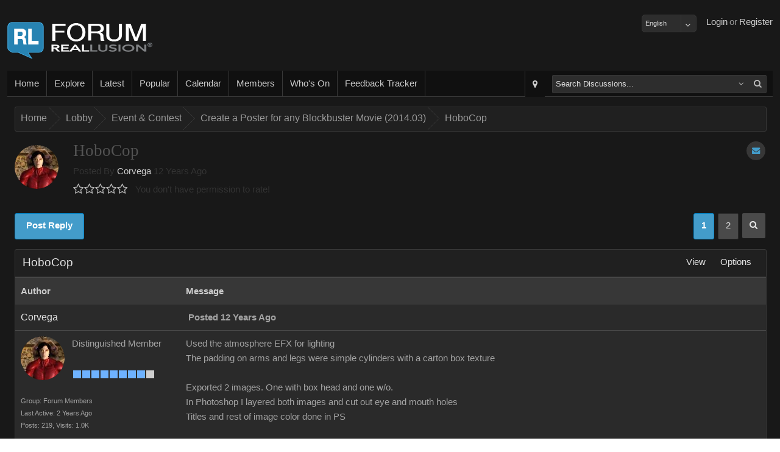

--- FILE ---
content_type: text/javascript
request_url: https://forum.reallusion.com/ScriptResource.axd?d=UqKaXtibncA1ctnYNHHtbDMIRz-Z2fYcI79ZkSc5ZxzVjoDsFKCmAWtr34-qHBiNXKc0sCv86eEN8IVgxjJ5GJR4P2ok2Dd807_iOlFMVb6k9_ZN1GG5ZiW-L9bqsMAvD8dq28FAF4Zae6naMYzXSr7Hobw1&t=5e8e0ad5
body_size: 1027
content:
/// <reference name="ViewTopic.js"/>
Type.registerNamespace('InstantASP.InstantForum.UI.Controls');

InstantASP.InstantForum.UI.Controls.ViewTopic = function(element) {

    InstantASP.InstantForum.UI.Controls.ViewTopic.initializeBase(this, [element]);

    this._element = element;
    this._json = null;
    this._topicID = null;
    this._callBackURL = null;
    this._profileURL = null;
    this._emailMembers = false;
    this._defaultNoOfBlocks = 0;

    this._context = null;
    this._forumUI = null;
    this._userCard = null;
    this.__isInitialized = false;


}

InstantASP.InstantForum.UI.Controls.ViewTopic.prototype = {

    // ------------------------------------ properties   

    // json data
    get_json: function() {
        return this._json;
    },

    set_json: function(value) {
        this._json = value;
    },

    // Properties
    get_element: function() {
        return this._element;
    },

    set_element: function(value) {
        this._element = value;
    },

    // topic id
    get_topicID: function() {
        return this._topicID;
    },

    set_topicID: function(value) {
        this._topicID = value;
    },

    // callback URL
    get_callBackURL: function() {
        return this._callBackURL;
    },

    set_callBackURL: function(value) {
        this._callBackURL = value;
    },

    // profile URL
    get_profileURL: function () {
        return this._profileURL;
    },

    set_profileURL: function (value) {
        this._profileURL = value;
    },

    // get enable emails
    get_emailMembers: function () {
        return this._emailMembers;
    },


    set_emailMembers: function (value) {
        this._emailMembers = value;
    },

    // default number of user level blocks
    get_defaultNoOfBlocks: function () {
        return this._defaultNoOfBlocks;
    },

    set_defaultNoOfBlocks: function (value) {
        this._defaultNoOfBlocks = value;
    },

    // ----------------------

    // event raised from moderation options button click
    moderationOptionsClick: function(intPageIndex, intAction, intForumID, intNewForumID) {

        // tidy args
        if (intForumID == null || intForumID == "") { intForumID = 0; }
        if (intNewForumID == null || intNewForumID == "") { intNewForumID = 0; }

        var strURL = this._context.CurrentSettings.InstallURL + this.get_callBackURL();
        
        // call moderation method
        if_modClick(intAction, intForumID, intNewForumID, this.get_topicID(), intPageIndex, strURL, this)

        return false;

    },
    
    pageIndexChanged: function() {

        alert("success");
        
    },

    // ------------------------------------ initialize   

    // Overriden Methods
    initialize: function() {

        InstantASP.InstantForum.UI.Controls.ViewTopic.callBaseMethod(this, 'initialize');

        this.__isInitialized = true;

        // setup page level context object
        if (this._context == null) {

            this._context = new InstantForumContext(this.get_json());
            this._context.initialize();

            // setup common controls
            if (this._context != null) {
                this._forumUI = new InstantForumUI(this._context.CurrentSettings.InstallImageFolderURL);
            }
 
            // setup user card object
            this._userCard = new InstantForumUserCard(this._element)
            this._userCard._json = this.get_json();
            this._userCard._defaultNoOfBlocks = this.get_defaultNoOfBlocks();
            this._userCard._emailMembers = this.get_emailMembers();
            this._userCard._profileURL = this.get_profileURL();
            this._userCard.initialize();

        }
        
        // add event to hide any active tooltips
        var ctl = this;
        addEvent(document.body, 'click', function() {
            ctl._userCard.hideUserCard();
        });

        addEvent(window, 'resize', function() {
            ctl._userCard.hideUserCard();
        });

        addEvent(document.body, 'mousemove', function(e) {
            ctl._userCard.hideUserCardOnMouseOut(e);
        });

    },

    // ------------------------------------ dispose

    dispose: function() {

        $clearHandlers(this.get_element());

        InstantASP.InstantForum.UI.Controls.ViewTopic.callBaseMethod(this, 'dispose');

    }

}

InstantASP.InstantForum.UI.Controls.ViewTopic.registerClass('InstantASP.InstantForum.UI.Controls.ViewTopic', Sys.UI.Control);
